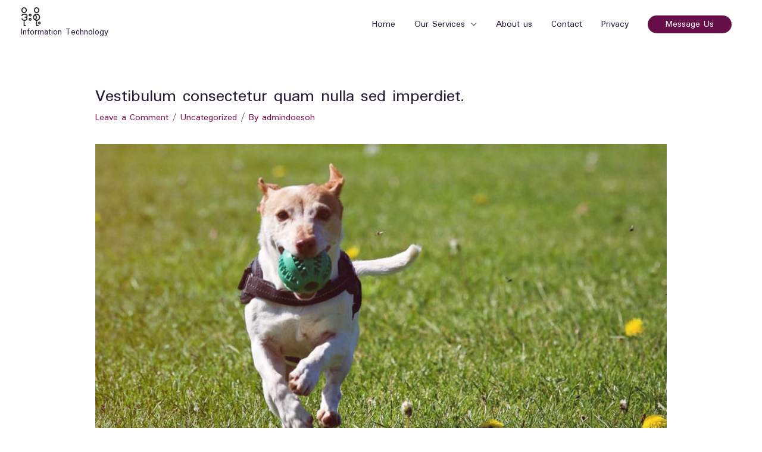

--- FILE ---
content_type: text/html; charset=UTF-8
request_url: https://www.doesoh.com/vestibulum-consectetur-quam-nulla-sed-imperdiet/
body_size: 16111
content:
<!DOCTYPE html>
<html lang="en-US">
<head>
<meta charset="UTF-8">
<meta name="viewport" content="width=device-width, initial-scale=1">
<link rel="profile" href="https://gmpg.org/xfn/11">

<meta name='robots' content='index, follow, max-image-preview:large, max-snippet:-1, max-video-preview:-1' />
	<style>img:is([sizes="auto" i], [sizes^="auto," i]) { contain-intrinsic-size: 3000px 1500px }</style>
	
	<!-- This site is optimized with the Yoast SEO plugin v24.3 - https://yoast.com/wordpress/plugins/seo/ -->
	<title>Vestibulum consectetur quam nulla sed imperdiet. - ဒိုးစို့</title>
	<link rel="canonical" href="https://www.doesoh.com/vestibulum-consectetur-quam-nulla-sed-imperdiet/" />
	<meta property="og:locale" content="en_US" />
	<meta property="og:type" content="article" />
	<meta property="og:title" content="Vestibulum consectetur quam nulla sed imperdiet. - ဒိုးစို့" />
	<meta property="og:description" content="Suspendisse ac mollis sem, eget molestie ligula. Aliquam vehicula lacinia magna eget porttitor. Fusce posuere magna vitae ultricies pharetra. Sed tellus lectus, viverra sed mi ut, iaculis condimentum justo. Fusce facilisis imperdiet elit quis vulputate. Duis in tincidunt libero, in laoreet libero. Nulla et nulla molestie, blandit justo eget, hendrerit eros. Ut quis viverra tortor. Etiam volutpat efficitur leo, id mollis neque." />
	<meta property="og:url" content="https://www.doesoh.com/vestibulum-consectetur-quam-nulla-sed-imperdiet/" />
	<meta property="og:site_name" content="ဒိုးစို့" />
	<meta property="article:published_time" content="2019-07-04T05:38:41+00:00" />
	<meta property="og:image" content="https://www.doesoh.com/wp-content/uploads/2019/07/feature-img5-free-img.jpg" />
	<meta property="og:image:width" content="1200" />
	<meta property="og:image:height" content="650" />
	<meta property="og:image:type" content="image/jpeg" />
	<meta name="author" content="admindoesoh" />
	<meta name="twitter:card" content="summary_large_image" />
	<meta name="twitter:label1" content="Written by" />
	<meta name="twitter:data1" content="admindoesoh" />
	<meta name="twitter:label2" content="Est. reading time" />
	<meta name="twitter:data2" content="1 minute" />
	<script type="application/ld+json" class="yoast-schema-graph">{"@context":"https://schema.org","@graph":[{"@type":"Article","@id":"https://www.doesoh.com/vestibulum-consectetur-quam-nulla-sed-imperdiet/#article","isPartOf":{"@id":"https://www.doesoh.com/vestibulum-consectetur-quam-nulla-sed-imperdiet/"},"author":{"name":"admindoesoh","@id":"https://www.doesoh.com/#/schema/person/1f2c22da88a0d2ceb49a971cd329688c"},"headline":"Vestibulum consectetur quam nulla sed imperdiet.","datePublished":"2019-07-04T05:38:41+00:00","dateModified":"2019-07-04T05:38:41+00:00","mainEntityOfPage":{"@id":"https://www.doesoh.com/vestibulum-consectetur-quam-nulla-sed-imperdiet/"},"wordCount":295,"commentCount":0,"publisher":{"@id":"https://www.doesoh.com/#organization"},"image":{"@id":"https://www.doesoh.com/vestibulum-consectetur-quam-nulla-sed-imperdiet/#primaryimage"},"thumbnailUrl":"https://www.doesoh.com/wp-content/uploads/2019/07/feature-img5-free-img.jpg","inLanguage":"en-US","potentialAction":[{"@type":"CommentAction","name":"Comment","target":["https://www.doesoh.com/vestibulum-consectetur-quam-nulla-sed-imperdiet/#respond"]}]},{"@type":"WebPage","@id":"https://www.doesoh.com/vestibulum-consectetur-quam-nulla-sed-imperdiet/","url":"https://www.doesoh.com/vestibulum-consectetur-quam-nulla-sed-imperdiet/","name":"Vestibulum consectetur quam nulla sed imperdiet. - ဒိုးစို့","isPartOf":{"@id":"https://www.doesoh.com/#website"},"primaryImageOfPage":{"@id":"https://www.doesoh.com/vestibulum-consectetur-quam-nulla-sed-imperdiet/#primaryimage"},"image":{"@id":"https://www.doesoh.com/vestibulum-consectetur-quam-nulla-sed-imperdiet/#primaryimage"},"thumbnailUrl":"https://www.doesoh.com/wp-content/uploads/2019/07/feature-img5-free-img.jpg","datePublished":"2019-07-04T05:38:41+00:00","dateModified":"2019-07-04T05:38:41+00:00","breadcrumb":{"@id":"https://www.doesoh.com/vestibulum-consectetur-quam-nulla-sed-imperdiet/#breadcrumb"},"inLanguage":"en-US","potentialAction":[{"@type":"ReadAction","target":["https://www.doesoh.com/vestibulum-consectetur-quam-nulla-sed-imperdiet/"]}]},{"@type":"ImageObject","inLanguage":"en-US","@id":"https://www.doesoh.com/vestibulum-consectetur-quam-nulla-sed-imperdiet/#primaryimage","url":"https://www.doesoh.com/wp-content/uploads/2019/07/feature-img5-free-img.jpg","contentUrl":"https://www.doesoh.com/wp-content/uploads/2019/07/feature-img5-free-img.jpg","width":1200,"height":650},{"@type":"BreadcrumbList","@id":"https://www.doesoh.com/vestibulum-consectetur-quam-nulla-sed-imperdiet/#breadcrumb","itemListElement":[{"@type":"ListItem","position":1,"name":"Home","item":"https://www.doesoh.com/"},{"@type":"ListItem","position":2,"name":"Vestibulum consectetur quam nulla sed imperdiet."}]},{"@type":"WebSite","@id":"https://www.doesoh.com/#website","url":"https://www.doesoh.com/","name":"ဒိုးစို့","description":"Information Technology","publisher":{"@id":"https://www.doesoh.com/#organization"},"potentialAction":[{"@type":"SearchAction","target":{"@type":"EntryPoint","urlTemplate":"https://www.doesoh.com/?s={search_term_string}"},"query-input":{"@type":"PropertyValueSpecification","valueRequired":true,"valueName":"search_term_string"}}],"inLanguage":"en-US"},{"@type":"Organization","@id":"https://www.doesoh.com/#organization","name":"ဒိုးစို့","url":"https://www.doesoh.com/","logo":{"@type":"ImageObject","inLanguage":"en-US","@id":"https://www.doesoh.com/#/schema/logo/image/","url":"https://www.doesoh.com/wp-content/uploads/2019/09/doesoh-main-logo.png","contentUrl":"https://www.doesoh.com/wp-content/uploads/2019/09/doesoh-main-logo.png","width":1000,"height":1000,"caption":"ဒိုးစို့"},"image":{"@id":"https://www.doesoh.com/#/schema/logo/image/"}},{"@type":"Person","@id":"https://www.doesoh.com/#/schema/person/1f2c22da88a0d2ceb49a971cd329688c","name":"admindoesoh","image":{"@type":"ImageObject","inLanguage":"en-US","@id":"https://www.doesoh.com/#/schema/person/image/","url":"https://secure.gravatar.com/avatar/d74c795c7a28d1a11013814758aca38f?s=96&d=mm&r=g","contentUrl":"https://secure.gravatar.com/avatar/d74c795c7a28d1a11013814758aca38f?s=96&d=mm&r=g","caption":"admindoesoh"},"url":"https://www.doesoh.com/author/admindoesoh/"}]}</script>
	<!-- / Yoast SEO plugin. -->


<link rel='dns-prefetch' href='//fonts.googleapis.com' />
<link rel="alternate" type="application/rss+xml" title="ဒိုးစို့ &raquo; Feed" href="https://www.doesoh.com/feed/" />
<link rel="alternate" type="application/rss+xml" title="ဒိုးစို့ &raquo; Comments Feed" href="https://www.doesoh.com/comments/feed/" />
<link rel="alternate" type="application/rss+xml" title="ဒိုးစို့ &raquo; Vestibulum consectetur quam nulla  sed imperdiet. Comments Feed" href="https://www.doesoh.com/vestibulum-consectetur-quam-nulla-sed-imperdiet/feed/" />
<script>
window._wpemojiSettings = {"baseUrl":"https:\/\/s.w.org\/images\/core\/emoji\/15.0.3\/72x72\/","ext":".png","svgUrl":"https:\/\/s.w.org\/images\/core\/emoji\/15.0.3\/svg\/","svgExt":".svg","source":{"concatemoji":"https:\/\/www.doesoh.com\/wp-includes\/js\/wp-emoji-release.min.js?ver=6.7.1"}};
/*! This file is auto-generated */
!function(i,n){var o,s,e;function c(e){try{var t={supportTests:e,timestamp:(new Date).valueOf()};sessionStorage.setItem(o,JSON.stringify(t))}catch(e){}}function p(e,t,n){e.clearRect(0,0,e.canvas.width,e.canvas.height),e.fillText(t,0,0);var t=new Uint32Array(e.getImageData(0,0,e.canvas.width,e.canvas.height).data),r=(e.clearRect(0,0,e.canvas.width,e.canvas.height),e.fillText(n,0,0),new Uint32Array(e.getImageData(0,0,e.canvas.width,e.canvas.height).data));return t.every(function(e,t){return e===r[t]})}function u(e,t,n){switch(t){case"flag":return n(e,"\ud83c\udff3\ufe0f\u200d\u26a7\ufe0f","\ud83c\udff3\ufe0f\u200b\u26a7\ufe0f")?!1:!n(e,"\ud83c\uddfa\ud83c\uddf3","\ud83c\uddfa\u200b\ud83c\uddf3")&&!n(e,"\ud83c\udff4\udb40\udc67\udb40\udc62\udb40\udc65\udb40\udc6e\udb40\udc67\udb40\udc7f","\ud83c\udff4\u200b\udb40\udc67\u200b\udb40\udc62\u200b\udb40\udc65\u200b\udb40\udc6e\u200b\udb40\udc67\u200b\udb40\udc7f");case"emoji":return!n(e,"\ud83d\udc26\u200d\u2b1b","\ud83d\udc26\u200b\u2b1b")}return!1}function f(e,t,n){var r="undefined"!=typeof WorkerGlobalScope&&self instanceof WorkerGlobalScope?new OffscreenCanvas(300,150):i.createElement("canvas"),a=r.getContext("2d",{willReadFrequently:!0}),o=(a.textBaseline="top",a.font="600 32px Arial",{});return e.forEach(function(e){o[e]=t(a,e,n)}),o}function t(e){var t=i.createElement("script");t.src=e,t.defer=!0,i.head.appendChild(t)}"undefined"!=typeof Promise&&(o="wpEmojiSettingsSupports",s=["flag","emoji"],n.supports={everything:!0,everythingExceptFlag:!0},e=new Promise(function(e){i.addEventListener("DOMContentLoaded",e,{once:!0})}),new Promise(function(t){var n=function(){try{var e=JSON.parse(sessionStorage.getItem(o));if("object"==typeof e&&"number"==typeof e.timestamp&&(new Date).valueOf()<e.timestamp+604800&&"object"==typeof e.supportTests)return e.supportTests}catch(e){}return null}();if(!n){if("undefined"!=typeof Worker&&"undefined"!=typeof OffscreenCanvas&&"undefined"!=typeof URL&&URL.createObjectURL&&"undefined"!=typeof Blob)try{var e="postMessage("+f.toString()+"("+[JSON.stringify(s),u.toString(),p.toString()].join(",")+"));",r=new Blob([e],{type:"text/javascript"}),a=new Worker(URL.createObjectURL(r),{name:"wpTestEmojiSupports"});return void(a.onmessage=function(e){c(n=e.data),a.terminate(),t(n)})}catch(e){}c(n=f(s,u,p))}t(n)}).then(function(e){for(var t in e)n.supports[t]=e[t],n.supports.everything=n.supports.everything&&n.supports[t],"flag"!==t&&(n.supports.everythingExceptFlag=n.supports.everythingExceptFlag&&n.supports[t]);n.supports.everythingExceptFlag=n.supports.everythingExceptFlag&&!n.supports.flag,n.DOMReady=!1,n.readyCallback=function(){n.DOMReady=!0}}).then(function(){return e}).then(function(){var e;n.supports.everything||(n.readyCallback(),(e=n.source||{}).concatemoji?t(e.concatemoji):e.wpemoji&&e.twemoji&&(t(e.twemoji),t(e.wpemoji)))}))}((window,document),window._wpemojiSettings);
</script>
<link rel='stylesheet' id='sgr_main-css' href='https://www.doesoh.com/wp-content/plugins/simple-google-recaptcha/sgr.css?ver=1594013209' media='all' />
<link rel='stylesheet' id='astra-theme-css-css' href='https://www.doesoh.com/wp-content/themes/astra/assets/css/minified/style.min.css?ver=2.5.5' media='all' />
<style id='astra-theme-css-inline-css'>
html{font-size:100%;}a,.page-title{color:#760f48;}a:hover,a:focus{color:#dd3333;}body,button,input,select,textarea,.ast-button,.ast-custom-button{font-family:'Padauk',sans-serif;font-weight:400;font-size:16px;font-size:1rem;}blockquote{color:#000000;}h1,.entry-content h1,h2,.entry-content h2,h3,.entry-content h3,h4,.entry-content h4,h5,.entry-content h5,h6,.entry-content h6,.site-title,.site-title a{font-family:'Padauk',sans-serif;font-weight:400;}.site-title{font-size:23px;font-size:1.4375rem;}header .site-logo-img .custom-logo-link img{max-width:140px;}.astra-logo-svg{width:140px;}.ast-archive-description .ast-archive-title{font-size:40px;font-size:2.5rem;}.site-header .site-description{font-size:15px;font-size:0.9375rem;}.entry-title{font-size:40px;font-size:2.5rem;}.comment-reply-title{font-size:26px;font-size:1.625rem;}.ast-comment-list #cancel-comment-reply-link{font-size:16px;font-size:1rem;}h1,.entry-content h1{font-size:72px;font-size:4.5rem;font-family:'Padauk',sans-serif;}h2,.entry-content h2{font-size:48px;font-size:3rem;font-family:'Padauk',sans-serif;}h3,.entry-content h3{font-size:25px;font-size:1.5625rem;font-family:'Padauk',sans-serif;}h4,.entry-content h4{font-size:20px;font-size:1.25rem;}h5,.entry-content h5{font-size:18px;font-size:1.125rem;}h6,.entry-content h6{font-size:15px;font-size:0.9375rem;}.ast-single-post .entry-title,.page-title{font-size:30px;font-size:1.875rem;}#secondary,#secondary button,#secondary input,#secondary select,#secondary textarea{font-size:16px;font-size:1rem;}::selection{background-color:#670f48;color:#ffffff;}body,h1,.entry-title a,.entry-content h1,h2,.entry-content h2,h3,.entry-content h3,h4,.entry-content h4,h5,.entry-content h5,h6,.entry-content h6,.wc-block-grid__product-title{color:#261a36;}.tagcloud a:hover,.tagcloud a:focus,.tagcloud a.current-item{color:#ffffff;border-color:#760f48;background-color:#760f48;}.main-header-menu .menu-link,.ast-header-custom-item a{color:#261a36;}.main-header-menu .menu-item:hover > .menu-link,.main-header-menu .menu-item:hover > .ast-menu-toggle,.main-header-menu .ast-masthead-custom-menu-items a:hover,.main-header-menu .menu-item.focus > .menu-link,.main-header-menu .menu-item.focus > .ast-menu-toggle,.main-header-menu .current-menu-item > .menu-link,.main-header-menu .current-menu-ancestor > .menu-link,.main-header-menu .current-menu-item > .ast-menu-toggle,.main-header-menu .current-menu-ancestor > .ast-menu-toggle{color:#760f48;}input:focus,input[type="text"]:focus,input[type="email"]:focus,input[type="url"]:focus,input[type="password"]:focus,input[type="reset"]:focus,input[type="search"]:focus,textarea:focus{border-color:#760f48;}input[type="radio"]:checked,input[type=reset],input[type="checkbox"]:checked,input[type="checkbox"]:hover:checked,input[type="checkbox"]:focus:checked,input[type=range]::-webkit-slider-thumb{border-color:#760f48;background-color:#760f48;box-shadow:none;}.site-footer a:hover + .post-count,.site-footer a:focus + .post-count{background:#760f48;border-color:#760f48;}.ast-small-footer{color:#ffffff;}.ast-small-footer > .ast-footer-overlay{background-color:#242424;}.ast-small-footer a{color:rgba(255,255,255,0.8);}.ast-small-footer a:hover{color:#ff9c00;}.footer-adv .footer-adv-overlay{border-top-style:solid;border-top-color:#7a7a7a;}.ast-comment-meta{line-height:1.666666667;font-size:13px;font-size:0.8125rem;}.single .nav-links .nav-previous,.single .nav-links .nav-next,.single .ast-author-details .author-title,.ast-comment-meta{color:#760f48;}.entry-meta,.entry-meta *{line-height:1.45;color:#760f48;}.entry-meta a:hover,.entry-meta a:hover *,.entry-meta a:focus,.entry-meta a:focus *{color:#dd3333;}.ast-404-layout-1 .ast-404-text{font-size:200px;font-size:12.5rem;}.widget-title{font-size:22px;font-size:1.375rem;color:#261a36;}#cat option,.secondary .calendar_wrap thead a,.secondary .calendar_wrap thead a:visited{color:#760f48;}.secondary .calendar_wrap #today,.ast-progress-val span{background:#760f48;}.secondary a:hover + .post-count,.secondary a:focus + .post-count{background:#760f48;border-color:#760f48;}.calendar_wrap #today > a{color:#ffffff;}.ast-pagination a,.page-links .page-link,.single .post-navigation a{color:#760f48;}.ast-pagination a:hover,.ast-pagination a:focus,.ast-pagination > span:hover:not(.dots),.ast-pagination > span.current,.page-links > .page-link,.page-links .page-link:hover,.post-navigation a:hover{color:#dd3333;}.ast-header-break-point .ast-mobile-menu-buttons-minimal.menu-toggle{background:transparent;color:#ffffff;}.ast-header-break-point .ast-mobile-menu-buttons-outline.menu-toggle{background:transparent;border:1px solid #ffffff;color:#ffffff;}.ast-header-break-point .ast-mobile-menu-buttons-fill.menu-toggle{background:#ffffff;color:#000000;}@media (max-width:782px){.entry-content .wp-block-columns .wp-block-column{margin-left:0px;}}@media (max-width:768px){#secondary.secondary{padding-top:0;}.ast-separate-container .ast-article-post,.ast-separate-container .ast-article-single{padding:1.5em 2.14em;}.ast-separate-container #primary,.ast-separate-container #secondary{padding:1.5em 0;}.ast-separate-container.ast-right-sidebar #secondary{padding-left:1em;padding-right:1em;}.ast-separate-container.ast-two-container #secondary{padding-left:0;padding-right:0;}.ast-page-builder-template .entry-header #secondary{margin-top:1.5em;}.ast-page-builder-template #secondary{margin-top:1.5em;}#primary,#secondary{padding:1.5em 0;margin:0;}.ast-left-sidebar #content > .ast-container{display:flex;flex-direction:column-reverse;width:100%;}.ast-author-box img.avatar{margin:20px 0 0 0;}.ast-pagination{padding-top:1.5em;text-align:center;}.ast-pagination .next.page-numbers{display:inherit;float:none;}}@media (max-width:768px){.ast-page-builder-template.ast-left-sidebar #secondary{padding-right:20px;}.ast-page-builder-template.ast-right-sidebar #secondary{padding-left:20px;}.ast-right-sidebar #primary{padding-right:0;}.ast-right-sidebar #secondary{padding-left:0;}.ast-left-sidebar #primary{padding-left:0;}.ast-left-sidebar #secondary{padding-right:0;}.ast-pagination .prev.page-numbers{padding-left:.5em;}.ast-pagination .next.page-numbers{padding-right:.5em;}}@media (min-width:769px){.ast-separate-container.ast-right-sidebar #primary,.ast-separate-container.ast-left-sidebar #primary{border:0;}.ast-separate-container.ast-right-sidebar #secondary,.ast-separate-container.ast-left-sidebar #secondary{border:0;margin-left:auto;margin-right:auto;}.ast-separate-container.ast-two-container #secondary .widget:last-child{margin-bottom:0;}.ast-separate-container .ast-comment-list li .comment-respond{padding-left:2.66666em;padding-right:2.66666em;}.ast-author-box{-js-display:flex;display:flex;}.ast-author-bio{flex:1;}.error404.ast-separate-container #primary,.search-no-results.ast-separate-container #primary{margin-bottom:4em;}}@media (min-width:769px){.ast-right-sidebar #primary{border-right:1px solid #eee;}.ast-right-sidebar #secondary{border-left:1px solid #eee;margin-left:-1px;}.ast-left-sidebar #primary{border-left:1px solid #eee;}.ast-left-sidebar #secondary{border-right:1px solid #eee;margin-right:-1px;}.ast-separate-container.ast-two-container.ast-right-sidebar #secondary{padding-left:30px;padding-right:0;}.ast-separate-container.ast-two-container.ast-left-sidebar #secondary{padding-right:30px;padding-left:0;}}.menu-toggle,button,.ast-button,.ast-custom-button,.button,input#submit,input[type="button"],input[type="submit"],input[type="reset"]{color:#ffffff;border-color:#670f48;background-color:#670f48;border-radius:30px;padding-top:7px;padding-right:30px;padding-bottom:7px;padding-left:30px;font-family:inherit;font-weight:inherit;}button:focus,.menu-toggle:hover,button:hover,.ast-button:hover,.button:hover,input[type=reset]:hover,input[type=reset]:focus,input#submit:hover,input#submit:focus,input[type="button"]:hover,input[type="button"]:focus,input[type="submit"]:hover,input[type="submit"]:focus{color:#ffffff;background-color:#6c00ff;border-color:#6c00ff;}@media (min-width:768px){.ast-container{max-width:100%;}}@media (min-width:544px){.ast-container{max-width:100%;}}@media (max-width:544px){.ast-separate-container .ast-article-post,.ast-separate-container .ast-article-single{padding:1.5em 1em;}.ast-separate-container #content .ast-container{padding-left:0.54em;padding-right:0.54em;}.ast-separate-container #secondary{padding-top:0;}.ast-separate-container.ast-two-container #secondary .widget{margin-bottom:1.5em;padding-left:1em;padding-right:1em;}.ast-separate-container .comments-count-wrapper{padding:1.5em 1em;}.ast-separate-container .ast-comment-list li.depth-1{padding:1.5em 1em;margin-bottom:1.5em;}.ast-separate-container .ast-comment-list .bypostauthor{padding:.5em;}.ast-separate-container .ast-archive-description{padding:1.5em 1em;}.ast-search-menu-icon.ast-dropdown-active .search-field{width:170px;}.ast-separate-container .comment-respond{padding:1.5em 1em;}}@media (max-width:544px){.ast-comment-list .children{margin-left:0.66666em;}.ast-separate-container .ast-comment-list .bypostauthor li{padding:0 0 0 .5em;}}@media (max-width:768px){.ast-mobile-header-stack .main-header-bar .ast-search-menu-icon{display:inline-block;}.ast-header-break-point.ast-header-custom-item-outside .ast-mobile-header-stack .main-header-bar .ast-search-icon{margin:0;}.ast-comment-avatar-wrap img{max-width:2.5em;}.comments-area{margin-top:1.5em;}.ast-separate-container .comments-count-wrapper{padding:2em 2.14em;}.ast-separate-container .ast-comment-list li.depth-1{padding:1.5em 2.14em;}.ast-separate-container .comment-respond{padding:2em 2.14em;}}@media (max-width:768px){.ast-header-break-point .main-header-bar .ast-search-menu-icon.slide-search .search-form{right:0;}.ast-header-break-point .ast-mobile-header-stack .main-header-bar .ast-search-menu-icon.slide-search .search-form{right:-1em;}.ast-comment-avatar-wrap{margin-right:0.5em;}}.main-header-bar .button-custom-menu-item .ast-custom-button-link .ast-custom-button,.ast-theme-transparent-header .main-header-bar .button-custom-menu-item .ast-custom-button-link .ast-custom-button{font-family:inherit;font-weight:inherit;line-height:1;}.main-header-bar .button-custom-menu-item .ast-custom-button-link .ast-custom-button{color:#ffffff;border-style:solid;border-color:#ffffff;border-top-width:0px;border-right-width:0px;border-left-width:0px;border-bottom-width:0px;}.main-header-bar .button-custom-menu-item .ast-custom-button-link .ast-custom-button:hover{color:#ffffff;background-color:#1e73be;}.ast-theme-transparent-header .main-header-bar .button-custom-menu-item .ast-custom-button-link .ast-custom-button{border-style:solid;}@media (min-width:545px){.ast-page-builder-template .comments-area,.single.ast-page-builder-template .entry-header,.single.ast-page-builder-template .post-navigation{max-width:1240px;margin-left:auto;margin-right:auto;}}body,.ast-separate-container{background-color:#ffffff;background-image:none;}@media (max-width:768px){.ast-archive-description .ast-archive-title{font-size:40px;}.entry-title{font-size:30px;}h1,.entry-content h1{font-size:52px;}h2,.entry-content h2{font-size:38px;}h3,.entry-content h3{font-size:20px;}.ast-single-post .entry-title,.page-title{font-size:30px;}#masthead .site-logo-img .custom-logo-link img{max-width:55px;}.astra-logo-svg{width:55px;}.ast-header-break-point .site-logo-img .custom-mobile-logo-link img{max-width:55px;}}@media (max-width:544px){.ast-archive-description .ast-archive-title{font-size:40px;}.entry-title{font-size:30px;}h1,.entry-content h1{font-size:32px;}h2,.entry-content h2{font-size:28px;}h3,.entry-content h3{font-size:20px;}.ast-single-post .entry-title,.page-title{font-size:30px;}.ast-header-break-point .site-branding img,.ast-header-break-point #masthead .site-logo-img .custom-logo-link img{max-width:55px;}.astra-logo-svg{width:55px;}.ast-header-break-point .site-logo-img .custom-mobile-logo-link img{max-width:55px;}}@media (max-width:768px){html{font-size:91.2%;}}@media (max-width:544px){html{font-size:91.2%;}}@media (min-width:769px){.ast-container{max-width:1240px;}}@font-face {font-family: "Astra";src: url(https://www.doesoh.com/wp-content/themes/astra/assets/fonts/astra.woff) format("woff"),url(https://www.doesoh.com/wp-content/themes/astra/assets/fonts/astra.ttf) format("truetype"),url(https://www.doesoh.com/wp-content/themes/astra/assets/fonts/astra.svg#astra) format("svg");font-weight: normal;font-style: normal;font-display: fallback;}@media (max-width:921px) {.main-header-bar .main-header-bar-navigation{display:none;}}@media (min-width:769px){.single-post .site-content > .ast-container{max-width:1000px;}}.ast-desktop .main-header-menu.submenu-with-border .sub-menu,.ast-desktop .main-header-menu.submenu-with-border .astra-full-megamenu-wrapper{border-color:#ffffff;}.ast-desktop .main-header-menu.submenu-with-border .sub-menu{border-top-width:2px;border-right-width:0px;border-left-width:0px;border-bottom-width:0px;border-style:solid;}.ast-desktop .main-header-menu.submenu-with-border .sub-menu .sub-menu{top:-2px;}.ast-desktop .main-header-menu.submenu-with-border .sub-menu .menu-link,.ast-desktop .main-header-menu.submenu-with-border .children .menu-link{border-bottom-width:1px;border-style:solid;border-color:#eaeaea;}@media (min-width:769px){.main-header-menu .sub-menu .menu-item.ast-left-align-sub-menu:hover > .sub-menu,.main-header-menu .sub-menu .menu-item.ast-left-align-sub-menu.focus > .sub-menu{margin-left:-0px;}}.ast-small-footer{border-top-style:solid;border-top-width:1px;border-top-color:#e5e5e5;}.ast-small-footer-wrap{text-align:center;}@media (max-width:920px){.ast-404-layout-1 .ast-404-text{font-size:100px;font-size:6.25rem;}}#masthead .ast-container,.ast-header-breadcrumb .ast-container{max-width:100%;padding-left:35px;padding-right:35px;}@media (max-width:921px){#masthead .ast-container,.ast-header-breadcrumb .ast-container{padding-left:20px;padding-right:20px;}}#masthead .ast-container,.ast-header-breadcrumb .ast-container{max-width:100%;padding-left:35px;padding-right:35px;}@media (max-width:921px){#masthead .ast-container,.ast-header-breadcrumb .ast-container{padding-left:20px;padding-right:20px;}}.ast-breadcrumbs .trail-browse,.ast-breadcrumbs .trail-items,.ast-breadcrumbs .trail-items li{display:inline-block;margin:0;padding:0;border:none;background:inherit;text-indent:0;}.ast-breadcrumbs .trail-browse{font-size:inherit;font-style:inherit;font-weight:inherit;color:inherit;}.ast-breadcrumbs .trail-items{list-style:none;}.trail-items li::after{padding:0 0.3em;content:"\00bb";}.trail-items li:last-of-type::after{display:none;}.ast-header-break-point .main-header-bar{border-bottom-width:0;}@media (min-width:769px){.main-header-bar{border-bottom-width:0;}}.ast-safari-browser-less-than-11 .main-header-menu .menu-item, .ast-safari-browser-less-than-11 .main-header-bar .ast-masthead-custom-menu-items{display:block;}.main-header-menu .menu-item, .main-header-bar .ast-masthead-custom-menu-items{-js-display:flex;display:flex;-webkit-box-pack:center;-webkit-justify-content:center;-moz-box-pack:center;-ms-flex-pack:center;justify-content:center;-webkit-box-orient:vertical;-webkit-box-direction:normal;-webkit-flex-direction:column;-moz-box-orient:vertical;-moz-box-direction:normal;-ms-flex-direction:column;flex-direction:column;}.main-header-menu > .menu-item > .menu-link{height:100%;-webkit-box-align:center;-webkit-align-items:center;-moz-box-align:center;-ms-flex-align:center;align-items:center;-js-display:flex;display:flex;}.ast-primary-menu-disabled .main-header-bar .ast-masthead-custom-menu-items{flex:unset;}.header-main-layout-1 .ast-flex.main-header-container, .header-main-layout-3 .ast-flex.main-header-container{-webkit-align-content:center;-ms-flex-line-pack:center;align-content:center;-webkit-box-align:center;-webkit-align-items:center;-moz-box-align:center;-ms-flex-align:center;align-items:center;}
</style>
<link rel='stylesheet' id='astra-google-fonts-css' href='//fonts.googleapis.com/css?family=Padauk%3A400%2C&#038;display=fallback&#038;ver=2.5.5' media='all' />
<link rel='stylesheet' id='astra-menu-animation-css' href='https://www.doesoh.com/wp-content/themes/astra/assets/css/minified/menu-animation.min.css?ver=2.5.5' media='all' />
<style id='wp-emoji-styles-inline-css'>

	img.wp-smiley, img.emoji {
		display: inline !important;
		border: none !important;
		box-shadow: none !important;
		height: 1em !important;
		width: 1em !important;
		margin: 0 0.07em !important;
		vertical-align: -0.1em !important;
		background: none !important;
		padding: 0 !important;
	}
</style>
<link rel='stylesheet' id='wp-block-library-css' href='https://www.doesoh.com/wp-includes/css/dist/block-library/style.min.css?ver=6.7.1' media='all' />
<style id='classic-theme-styles-inline-css'>
/*! This file is auto-generated */
.wp-block-button__link{color:#fff;background-color:#32373c;border-radius:9999px;box-shadow:none;text-decoration:none;padding:calc(.667em + 2px) calc(1.333em + 2px);font-size:1.125em}.wp-block-file__button{background:#32373c;color:#fff;text-decoration:none}
</style>
<style id='global-styles-inline-css'>
:root{--wp--preset--aspect-ratio--square: 1;--wp--preset--aspect-ratio--4-3: 4/3;--wp--preset--aspect-ratio--3-4: 3/4;--wp--preset--aspect-ratio--3-2: 3/2;--wp--preset--aspect-ratio--2-3: 2/3;--wp--preset--aspect-ratio--16-9: 16/9;--wp--preset--aspect-ratio--9-16: 9/16;--wp--preset--color--black: #000000;--wp--preset--color--cyan-bluish-gray: #abb8c3;--wp--preset--color--white: #ffffff;--wp--preset--color--pale-pink: #f78da7;--wp--preset--color--vivid-red: #cf2e2e;--wp--preset--color--luminous-vivid-orange: #ff6900;--wp--preset--color--luminous-vivid-amber: #fcb900;--wp--preset--color--light-green-cyan: #7bdcb5;--wp--preset--color--vivid-green-cyan: #00d084;--wp--preset--color--pale-cyan-blue: #8ed1fc;--wp--preset--color--vivid-cyan-blue: #0693e3;--wp--preset--color--vivid-purple: #9b51e0;--wp--preset--gradient--vivid-cyan-blue-to-vivid-purple: linear-gradient(135deg,rgba(6,147,227,1) 0%,rgb(155,81,224) 100%);--wp--preset--gradient--light-green-cyan-to-vivid-green-cyan: linear-gradient(135deg,rgb(122,220,180) 0%,rgb(0,208,130) 100%);--wp--preset--gradient--luminous-vivid-amber-to-luminous-vivid-orange: linear-gradient(135deg,rgba(252,185,0,1) 0%,rgba(255,105,0,1) 100%);--wp--preset--gradient--luminous-vivid-orange-to-vivid-red: linear-gradient(135deg,rgba(255,105,0,1) 0%,rgb(207,46,46) 100%);--wp--preset--gradient--very-light-gray-to-cyan-bluish-gray: linear-gradient(135deg,rgb(238,238,238) 0%,rgb(169,184,195) 100%);--wp--preset--gradient--cool-to-warm-spectrum: linear-gradient(135deg,rgb(74,234,220) 0%,rgb(151,120,209) 20%,rgb(207,42,186) 40%,rgb(238,44,130) 60%,rgb(251,105,98) 80%,rgb(254,248,76) 100%);--wp--preset--gradient--blush-light-purple: linear-gradient(135deg,rgb(255,206,236) 0%,rgb(152,150,240) 100%);--wp--preset--gradient--blush-bordeaux: linear-gradient(135deg,rgb(254,205,165) 0%,rgb(254,45,45) 50%,rgb(107,0,62) 100%);--wp--preset--gradient--luminous-dusk: linear-gradient(135deg,rgb(255,203,112) 0%,rgb(199,81,192) 50%,rgb(65,88,208) 100%);--wp--preset--gradient--pale-ocean: linear-gradient(135deg,rgb(255,245,203) 0%,rgb(182,227,212) 50%,rgb(51,167,181) 100%);--wp--preset--gradient--electric-grass: linear-gradient(135deg,rgb(202,248,128) 0%,rgb(113,206,126) 100%);--wp--preset--gradient--midnight: linear-gradient(135deg,rgb(2,3,129) 0%,rgb(40,116,252) 100%);--wp--preset--font-size--small: 13px;--wp--preset--font-size--medium: 20px;--wp--preset--font-size--large: 36px;--wp--preset--font-size--x-large: 42px;--wp--preset--spacing--20: 0.44rem;--wp--preset--spacing--30: 0.67rem;--wp--preset--spacing--40: 1rem;--wp--preset--spacing--50: 1.5rem;--wp--preset--spacing--60: 2.25rem;--wp--preset--spacing--70: 3.38rem;--wp--preset--spacing--80: 5.06rem;--wp--preset--shadow--natural: 6px 6px 9px rgba(0, 0, 0, 0.2);--wp--preset--shadow--deep: 12px 12px 50px rgba(0, 0, 0, 0.4);--wp--preset--shadow--sharp: 6px 6px 0px rgba(0, 0, 0, 0.2);--wp--preset--shadow--outlined: 6px 6px 0px -3px rgba(255, 255, 255, 1), 6px 6px rgba(0, 0, 0, 1);--wp--preset--shadow--crisp: 6px 6px 0px rgba(0, 0, 0, 1);}:where(.is-layout-flex){gap: 0.5em;}:where(.is-layout-grid){gap: 0.5em;}body .is-layout-flex{display: flex;}.is-layout-flex{flex-wrap: wrap;align-items: center;}.is-layout-flex > :is(*, div){margin: 0;}body .is-layout-grid{display: grid;}.is-layout-grid > :is(*, div){margin: 0;}:where(.wp-block-columns.is-layout-flex){gap: 2em;}:where(.wp-block-columns.is-layout-grid){gap: 2em;}:where(.wp-block-post-template.is-layout-flex){gap: 1.25em;}:where(.wp-block-post-template.is-layout-grid){gap: 1.25em;}.has-black-color{color: var(--wp--preset--color--black) !important;}.has-cyan-bluish-gray-color{color: var(--wp--preset--color--cyan-bluish-gray) !important;}.has-white-color{color: var(--wp--preset--color--white) !important;}.has-pale-pink-color{color: var(--wp--preset--color--pale-pink) !important;}.has-vivid-red-color{color: var(--wp--preset--color--vivid-red) !important;}.has-luminous-vivid-orange-color{color: var(--wp--preset--color--luminous-vivid-orange) !important;}.has-luminous-vivid-amber-color{color: var(--wp--preset--color--luminous-vivid-amber) !important;}.has-light-green-cyan-color{color: var(--wp--preset--color--light-green-cyan) !important;}.has-vivid-green-cyan-color{color: var(--wp--preset--color--vivid-green-cyan) !important;}.has-pale-cyan-blue-color{color: var(--wp--preset--color--pale-cyan-blue) !important;}.has-vivid-cyan-blue-color{color: var(--wp--preset--color--vivid-cyan-blue) !important;}.has-vivid-purple-color{color: var(--wp--preset--color--vivid-purple) !important;}.has-black-background-color{background-color: var(--wp--preset--color--black) !important;}.has-cyan-bluish-gray-background-color{background-color: var(--wp--preset--color--cyan-bluish-gray) !important;}.has-white-background-color{background-color: var(--wp--preset--color--white) !important;}.has-pale-pink-background-color{background-color: var(--wp--preset--color--pale-pink) !important;}.has-vivid-red-background-color{background-color: var(--wp--preset--color--vivid-red) !important;}.has-luminous-vivid-orange-background-color{background-color: var(--wp--preset--color--luminous-vivid-orange) !important;}.has-luminous-vivid-amber-background-color{background-color: var(--wp--preset--color--luminous-vivid-amber) !important;}.has-light-green-cyan-background-color{background-color: var(--wp--preset--color--light-green-cyan) !important;}.has-vivid-green-cyan-background-color{background-color: var(--wp--preset--color--vivid-green-cyan) !important;}.has-pale-cyan-blue-background-color{background-color: var(--wp--preset--color--pale-cyan-blue) !important;}.has-vivid-cyan-blue-background-color{background-color: var(--wp--preset--color--vivid-cyan-blue) !important;}.has-vivid-purple-background-color{background-color: var(--wp--preset--color--vivid-purple) !important;}.has-black-border-color{border-color: var(--wp--preset--color--black) !important;}.has-cyan-bluish-gray-border-color{border-color: var(--wp--preset--color--cyan-bluish-gray) !important;}.has-white-border-color{border-color: var(--wp--preset--color--white) !important;}.has-pale-pink-border-color{border-color: var(--wp--preset--color--pale-pink) !important;}.has-vivid-red-border-color{border-color: var(--wp--preset--color--vivid-red) !important;}.has-luminous-vivid-orange-border-color{border-color: var(--wp--preset--color--luminous-vivid-orange) !important;}.has-luminous-vivid-amber-border-color{border-color: var(--wp--preset--color--luminous-vivid-amber) !important;}.has-light-green-cyan-border-color{border-color: var(--wp--preset--color--light-green-cyan) !important;}.has-vivid-green-cyan-border-color{border-color: var(--wp--preset--color--vivid-green-cyan) !important;}.has-pale-cyan-blue-border-color{border-color: var(--wp--preset--color--pale-cyan-blue) !important;}.has-vivid-cyan-blue-border-color{border-color: var(--wp--preset--color--vivid-cyan-blue) !important;}.has-vivid-purple-border-color{border-color: var(--wp--preset--color--vivid-purple) !important;}.has-vivid-cyan-blue-to-vivid-purple-gradient-background{background: var(--wp--preset--gradient--vivid-cyan-blue-to-vivid-purple) !important;}.has-light-green-cyan-to-vivid-green-cyan-gradient-background{background: var(--wp--preset--gradient--light-green-cyan-to-vivid-green-cyan) !important;}.has-luminous-vivid-amber-to-luminous-vivid-orange-gradient-background{background: var(--wp--preset--gradient--luminous-vivid-amber-to-luminous-vivid-orange) !important;}.has-luminous-vivid-orange-to-vivid-red-gradient-background{background: var(--wp--preset--gradient--luminous-vivid-orange-to-vivid-red) !important;}.has-very-light-gray-to-cyan-bluish-gray-gradient-background{background: var(--wp--preset--gradient--very-light-gray-to-cyan-bluish-gray) !important;}.has-cool-to-warm-spectrum-gradient-background{background: var(--wp--preset--gradient--cool-to-warm-spectrum) !important;}.has-blush-light-purple-gradient-background{background: var(--wp--preset--gradient--blush-light-purple) !important;}.has-blush-bordeaux-gradient-background{background: var(--wp--preset--gradient--blush-bordeaux) !important;}.has-luminous-dusk-gradient-background{background: var(--wp--preset--gradient--luminous-dusk) !important;}.has-pale-ocean-gradient-background{background: var(--wp--preset--gradient--pale-ocean) !important;}.has-electric-grass-gradient-background{background: var(--wp--preset--gradient--electric-grass) !important;}.has-midnight-gradient-background{background: var(--wp--preset--gradient--midnight) !important;}.has-small-font-size{font-size: var(--wp--preset--font-size--small) !important;}.has-medium-font-size{font-size: var(--wp--preset--font-size--medium) !important;}.has-large-font-size{font-size: var(--wp--preset--font-size--large) !important;}.has-x-large-font-size{font-size: var(--wp--preset--font-size--x-large) !important;}
:where(.wp-block-post-template.is-layout-flex){gap: 1.25em;}:where(.wp-block-post-template.is-layout-grid){gap: 1.25em;}
:where(.wp-block-columns.is-layout-flex){gap: 2em;}:where(.wp-block-columns.is-layout-grid){gap: 2em;}
:root :where(.wp-block-pullquote){font-size: 1.5em;line-height: 1.6;}
</style>
<link rel='stylesheet' id='embedded_css-css' href='https://www.doesoh.com/wp-content/plugins/myanmar-unipress/_inc/fonts/?font=pyidaungsu&#038;ver=1.3.5' media='all' />
<link rel='stylesheet' id='bunny_css-css' href='https://www.doesoh.com/wp-content/plugins/myanmar-unipress/_inc/css/bunny.css?ver=1.3.5' media='all' />
<link rel='stylesheet' id='hfe-style-css' href='https://www.doesoh.com/wp-content/plugins/header-footer-elementor/assets/css/header-footer-elementor.css?ver=1.5.6' media='all' />
<link rel='stylesheet' id='elementor-icons-css' href='https://www.doesoh.com/wp-content/plugins/elementor/assets/lib/eicons/css/elementor-icons.min.css?ver=5.9.1' media='all' />
<link rel='stylesheet' id='elementor-animations-css' href='https://www.doesoh.com/wp-content/plugins/elementor/assets/lib/animations/animations.min.css?ver=3.0.16' media='all' />
<link rel='stylesheet' id='elementor-frontend-legacy-css' href='https://www.doesoh.com/wp-content/plugins/elementor/assets/css/frontend-legacy.min.css?ver=3.0.16' media='all' />
<link rel='stylesheet' id='elementor-frontend-css' href='https://www.doesoh.com/wp-content/plugins/elementor/assets/css/frontend.min.css?ver=3.0.16' media='all' />
<link rel='stylesheet' id='elementor-post-1488-css' href='https://www.doesoh.com/wp-content/uploads/elementor/css/post-1488.css?ver=1755903136' media='all' />
<link rel='stylesheet' id='elementor-global-css' href='https://www.doesoh.com/wp-content/uploads/elementor/css/global.css?ver=1611548682' media='all' />
<link rel='stylesheet' id='elementor-post-91-css' href='https://www.doesoh.com/wp-content/uploads/elementor/css/post-91.css?ver=1611548682' media='all' />
<link rel='stylesheet' id='hfe-widgets-style-css' href='https://www.doesoh.com/wp-content/plugins/header-footer-elementor/inc/widgets-css/frontend.css?ver=1.5.6' media='all' />
<link rel='stylesheet' id='google-fonts-1-css' href='https://fonts.googleapis.com/css?family=Roboto%3A100%2C100italic%2C200%2C200italic%2C300%2C300italic%2C400%2C400italic%2C500%2C500italic%2C600%2C600italic%2C700%2C700italic%2C800%2C800italic%2C900%2C900italic%7CRoboto+Slab%3A100%2C100italic%2C200%2C200italic%2C300%2C300italic%2C400%2C400italic%2C500%2C500italic%2C600%2C600italic%2C700%2C700italic%2C800%2C800italic%2C900%2C900italic&#038;ver=6.7.1' media='all' />
<link rel='stylesheet' id='elementor-icons-shared-0-css' href='https://www.doesoh.com/wp-content/plugins/elementor/assets/lib/font-awesome/css/fontawesome.min.css?ver=5.12.0' media='all' />
<link rel='stylesheet' id='elementor-icons-fa-brands-css' href='https://www.doesoh.com/wp-content/plugins/elementor/assets/lib/font-awesome/css/brands.min.css?ver=5.12.0' media='all' />
<link rel='stylesheet' id='elementor-icons-fa-solid-css' href='https://www.doesoh.com/wp-content/plugins/elementor/assets/lib/font-awesome/css/solid.min.css?ver=5.12.0' media='all' />
<script id="sgr_main-js-extra">
var sgr_main = {"sgr_site_key":"6LehOMQUAAAAAC-uKPhoocng0HXAdc2J6_KzZsm5"};
</script>
<script src="https://www.doesoh.com/wp-content/plugins/simple-google-recaptcha/sgr.js?ver=1594013209" id="sgr_main-js"></script>
<!--[if IE]>
<script src="https://www.doesoh.com/wp-content/themes/astra/assets/js/minified/flexibility.min.js?ver=2.5.5" id="astra-flexibility-js"></script>
<script id="astra-flexibility-js-after">
flexibility(document.documentElement);
</script>
<![endif]-->
<script src="https://www.doesoh.com/wp-content/plugins/myanmar-unipress/_inc/js/rabbit.js?ver=1.3.5" id="rabbit-js"></script>
<link rel="https://api.w.org/" href="https://www.doesoh.com/wp-json/" /><link rel="alternate" title="JSON" type="application/json" href="https://www.doesoh.com/wp-json/wp/v2/posts/219" /><link rel="EditURI" type="application/rsd+xml" title="RSD" href="https://www.doesoh.com/xmlrpc.php?rsd" />
<meta name="generator" content="WordPress 6.7.1" />
<link rel='shortlink' href='https://www.doesoh.com/?p=219' />
<link rel="alternate" title="oEmbed (JSON)" type="application/json+oembed" href="https://www.doesoh.com/wp-json/oembed/1.0/embed?url=https%3A%2F%2Fwww.doesoh.com%2Fvestibulum-consectetur-quam-nulla-sed-imperdiet%2F" />
<link rel="alternate" title="oEmbed (XML)" type="text/xml+oembed" href="https://www.doesoh.com/wp-json/oembed/1.0/embed?url=https%3A%2F%2Fwww.doesoh.com%2Fvestibulum-consectetur-quam-nulla-sed-imperdiet%2F&#038;format=xml" />
<link rel="pingback" href="https://www.doesoh.com/xmlrpc.php">

<!-- Facebook Pixel Code -->
<script type='text/javascript'>
!function(f,b,e,v,n,t,s){if(f.fbq)return;n=f.fbq=function(){n.callMethod?
n.callMethod.apply(n,arguments):n.queue.push(arguments)};if(!f._fbq)f._fbq=n;
n.push=n;n.loaded=!0;n.version='2.0';n.queue=[];t=b.createElement(e);t.async=!0;
t.src=v;s=b.getElementsByTagName(e)[0];s.parentNode.insertBefore(t,s)}(window,
document,'script','https://connect.facebook.net/en_US/fbevents.js');
</script>
<!-- End Facebook Pixel Code -->
<script type='text/javascript'>
  fbq('init', '1462522187257253', {}, {
    "agent": "wordpress-6.7.1-3.0.0"
});
</script><script type='text/javascript'>
  fbq('track', 'PageView', []);
</script>
<!-- Facebook Pixel Code -->
<noscript>
<img height="1" width="1" style="display:none" alt="fbpx"
src="https://www.facebook.com/tr?id=1462522187257253&ev=PageView&noscript=1" />
</noscript>
<!-- End Facebook Pixel Code -->
<style>.recentcomments a{display:inline !important;padding:0 !important;margin:0 !important;}</style><link rel="icon" href="https://www.doesoh.com/wp-content/uploads/2019/09/cropped-doesoh-main-logo-32x32.png" sizes="32x32" />
<link rel="icon" href="https://www.doesoh.com/wp-content/uploads/2019/09/cropped-doesoh-main-logo-192x192.png" sizes="192x192" />
<link rel="apple-touch-icon" href="https://www.doesoh.com/wp-content/uploads/2019/09/cropped-doesoh-main-logo-180x180.png" />
<meta name="msapplication-TileImage" content="https://www.doesoh.com/wp-content/uploads/2019/09/cropped-doesoh-main-logo-270x270.png" />
</head>

<body itemtype='https://schema.org/Blog' itemscope='itemscope' class="post-template-default single single-post postid-219 single-format-standard ehf-template-astra ehf-stylesheet-astra ast-desktop ast-plain-container ast-no-sidebar astra-2.5.5 ast-header-custom-item-inside ast-full-width-primary-header ast-blog-single-style-1 ast-single-post ast-mobile-inherit-site-logo ast-replace-site-logo-transparent ast-inherit-site-logo-transparent ast-normal-title-enabled elementor-default elementor-kit-1488">

<div 
	class="hfeed site" id="page">
	<a class="skip-link screen-reader-text" href="#content">Skip to content</a>

	
	
		<header
			class="site-header ast-primary-submenu-animation-fade header-main-layout-1 ast-primary-menu-enabled ast-menu-toggle-icon ast-mobile-header-inline" id="masthead" itemtype="https://schema.org/WPHeader" itemscope="itemscope" itemid="#masthead"		>

			
			
<div class="main-header-bar-wrap">
	<div class="main-header-bar">
				<div class="ast-container">

			<div class="ast-flex main-header-container">
				
		<div class="site-branding">
			<div
			class="ast-site-identity" itemtype="https://schema.org/Organization" itemscope="itemscope"			>
				<div class="ast-site-title-wrap">
						<span class="site-title" itemprop="name">
				<a href="https://www.doesoh.com/" rel="home" itemprop="url" >
					ဒိုးစို့
				</a>
			</span>
						<p class="site-description" itemprop="description">
				Information Technology
			</p>
					</div>			</div>
		</div>

		<!-- .site-branding -->
				<div class="ast-mobile-menu-buttons">

			
					<div class="ast-button-wrap">
			<button type="button" class="menu-toggle main-header-menu-toggle  ast-mobile-menu-buttons-outline "  aria-controls='primary-menu' aria-expanded='false'>
				<span class="screen-reader-text">Main Menu</span>
				<span class="menu-toggle-icon"></span>
							</button>
		</div>
			
			
		</div>
			<div class="ast-main-header-bar-alignment"><div class="main-header-bar-navigation"><nav class="ast-flex-grow-1 navigation-accessibility" id="site-navigation" aria-label="Site Navigation" itemtype="https://schema.org/SiteNavigationElement" itemscope="itemscope"><div class="main-navigation"><ul id="primary-menu" class="main-header-menu ast-nav-menu ast-flex ast-justify-content-flex-end  submenu-with-border astra-menu-animation-fade "><li id="menu-item-26" class="menu-item menu-item-type-post_type menu-item-object-page menu-item-home menu-item-26"><a href="https://www.doesoh.com/" class="menu-link">Home</a></li>
<li id="menu-item-638" class="menu-item menu-item-type-custom menu-item-object-custom menu-item-home menu-item-has-children menu-item-638"><a href="https://www.doesoh.com" class="menu-link">Our Services</a><button class="ast-menu-toggle" aria-expanded="false"><span class="screen-reader-text">Menu Toggle</span></button>
<ul class="sub-menu">
	<li id="menu-item-572" class="menu-item menu-item-type-custom menu-item-object-custom menu-item-572"><a href="https://www.messenger.com/t/doesoh.busguide" class="menu-link">Doesoh Bus Guide(AI Chatbot)</a></li>
	<li id="menu-item-573" class="menu-item menu-item-type-custom menu-item-object-custom menu-item-573"><a href="https://www.doesoh.com/doesohgps/" class="menu-link">Doesoh GPS Tracker</a></li>
	<li id="menu-item-699" class="menu-item menu-item-type-custom menu-item-object-custom menu-item-699"><a href="https://www.doesoh.com/doesohtaxi/" class="menu-link">Doesoh Taxi</a></li>
	<li id="menu-item-700" class="menu-item menu-item-type-custom menu-item-object-custom menu-item-700"><a href="https://www.doesoh.com/doesohdriver/" class="menu-link">Doesoh Driver</a></li>
	<li id="menu-item-701" class="menu-item menu-item-type-custom menu-item-object-custom menu-item-701"><a href="https://www.doesoh.com/doesohguide/" class="menu-link">User Guide</a></li>
</ul>
</li>
<li id="menu-item-27" class="menu-item menu-item-type-post_type menu-item-object-page menu-item-27"><a href="https://www.doesoh.com/about-us/" class="menu-link">About us</a></li>
<li id="menu-item-30" class="menu-item menu-item-type-post_type menu-item-object-page menu-item-30"><a href="https://www.doesoh.com/contact-us/" class="menu-link">Contact</a></li>
<li id="menu-item-1321" class="menu-item menu-item-type-post_type menu-item-object-page menu-item-privacy-policy menu-item-1321"><a rel="privacy-policy" href="https://www.doesoh.com/privacy/" class="menu-link">Privacy</a></li>
			<li class="ast-masthead-custom-menu-items button-custom-menu-item">
				<a class="ast-custom-button-link" href="http://m.me/Doesohgpstracker" target="_self" ><div class=ast-custom-button>Message Us</div></a><a class="menu-link" href="http://m.me/Doesohgpstracker" target="_self" >Message Us</a>			</li>
			</ul></div></nav></div></div>			</div><!-- Main Header Container -->
		</div><!-- ast-row -->
			</div> <!-- Main Header Bar -->
</div> <!-- Main Header Bar Wrap -->

			
		</header><!-- #masthead -->

		
	
	
	<div id="content" class="site-content">

		<div class="ast-container">

		

	<div id="primary" class="content-area primary">

		
					<main id="main" class="site-main">

				
					
					

<article 
	class="post-219 post type-post status-publish format-standard has-post-thumbnail hentry category-uncategorized ast-article-single" id="post-219" itemtype="https://schema.org/CreativeWork" itemscope="itemscope">

	
	
<div class="ast-post-format- single-layout-1">

	
	<header class="entry-header ">

		
				<div class="ast-single-post-order">
			<h1 class="entry-title" itemprop="headline">Vestibulum consectetur quam nulla  sed imperdiet.</h1><div class="entry-meta">			<span class="comments-link">
				<a href="https://www.doesoh.com/vestibulum-consectetur-quam-nulla-sed-imperdiet/#respond">Leave a Comment</a>			</span>

			 / <span class="cat-links"><a href="https://www.doesoh.com/category/uncategorized/" rel="category tag">Uncategorized</a></span> / By <span class="posted-by vcard author" itemtype="https://schema.org/Person" itemscope="itemscope" itemprop="author">			<a title="View all posts by admindoesoh" 
				href="https://www.doesoh.com/author/admindoesoh/" rel="author"
				class="url fn n" itemprop="url"				>
				<span
				class="author-name" itemprop="name"				>admindoesoh</span>
			</a>
		</span>

		</div>		</div>
		<div class="post-thumb-img-content post-thumb"><img width="1024" height="555" src="https://www.doesoh.com/wp-content/uploads/2019/07/feature-img5-free-img-1024x555.jpg" class="attachment-large size-large wp-post-image" alt="" itemprop="image" decoding="async" srcset="https://www.doesoh.com/wp-content/uploads/2019/07/feature-img5-free-img-1024x555.jpg 1024w, https://www.doesoh.com/wp-content/uploads/2019/07/feature-img5-free-img-300x163.jpg 300w, https://www.doesoh.com/wp-content/uploads/2019/07/feature-img5-free-img-768x416.jpg 768w, https://www.doesoh.com/wp-content/uploads/2019/07/feature-img5-free-img.jpg 1200w" sizes="(max-width: 1024px) 100vw, 1024px" /></div>
		
	</header><!-- .entry-header -->

	
	<div class="entry-content clear" 
	itemprop="text"	>

		
		
<section class="wp-block-uagb-section uagb-section__wrap uagb-section__background-undefined" id="uagb-section-ad82d649-9647-4090-bd0e-4669a2d5ec08"><div class="uagb-section__overlay"></div><div class="uagb-section__inner-wrap">
<p class="has-drop-cap">Suspendisse ac mollis sem, eget molestie ligula. Aliquam vehicula lacinia magna eget porttitor. Fusce posuere magna vitae ultricies pharetra. Sed tellus lectus, viverra sed mi ut, iaculis condimentum justo. Fusce facilisis imperdiet elit quis vulputate. Duis in tincidunt libero, in laoreet libero. Nulla et nulla molestie, blandit justo eget, hendrerit eros. Ut quis viverra tortor. Etiam volutpat efficitur leo, id mollis neque. Phasellus pulvinar efficitur nibh nec laoreet. Quisque fermentum mauris nisi, ac hendrerit lectus molestie at. Quisque laoreet leo eget felis bibendum vehicula. Nulla pharetra vulputate lacinia. Vestibulum consectetur quam nulla, sed imperdiet metus suscipit vel. Quisque ut erat nisi.&nbsp;<br></p>



<p>Suspendisse ac mollis sem, eget molestie ligula. Aliquam vehicula lacinia magna eget porttitor. Fusce posuere magna vitae ultricies pharetra. Sed tellus lectus, viverra sed mi ut, iaculis condimentum justo. Fusce facilisis imperdiet elit quis vulputate. Duis in tincidunt libero, in laoreet libero. Nulla et nulla molestie, blandit justo eget, hendrerit eros.</p>
</div></section>



<section class="wp-block-uagb-section uagb-section__wrap uagb-section__background-undefined" id="uagb-section-f387eefe-62df-4e76-b0f5-840dc0919ba5"><div class="uagb-section__overlay"></div><div class="uagb-section__inner-wrap">
<blockquote class="wp-block-quote is-style-default is-layout-flow wp-block-quote-is-layout-flow"><p> <em>Sed tellus lectus, viverra sed mi ut, iaculis condimentum justo. Fusce facilisis imperdiet elit quis vulputate. </em></p><cite> <strong>– Jimmy Praiser</strong></cite></blockquote>
</div></section>



<section class="wp-block-uagb-section uagb-section__wrap uagb-section__background-undefined" id="uagb-section-f3f7162b-f154-4301-8db1-6c9aaff0b0cb"><div class="uagb-section__overlay"></div><div class="uagb-section__inner-wrap">
<h3 class="wp-block-heading">Vulputate auctor dui viverra</h3>
</div></section>



<section class="wp-block-uagb-columns uagb-columns__wrap uagb-columns__background-undefined uagb-columns__stack-tablet uagb-columns__valign-undefined uagb-columns__gap-10 alignundefined" id="uagb-columns-64a2ff63-8c26-45a2-8a1d-cf0a863aaae4"><div class="uagb-columns__overlay"></div><div class="uagb-columns__inner-wrap uagb-columns__columns-2">
<div class="wp-block-uagb-column uagb-column__wrap uagb-column__background-undefined" id="uagb-column-1ddfa51b-a66d-412e-a185-b3f643c15575"><div class="uagb-column__overlay"></div><div class="uagb-column__inner-wrap">
<h4 class="wp-block-heading">Eleifend pretium porta </h4>



<p>Nulla rutrum placerat arcu. Nulla sed accumsan lacus, vitae bibendum ex. Nam sit amet magna a lectus tempor elementum. Aliquam velit sapien, aliquet id tristique vel, congue vitae leo. Aenean at lobortis eros.</p>



<p>Curabitur dignissim fermentum nulla, vulputate auctor dui viverra eu. Sed libero urna, tristique ac quam sed, imperdiet placerat lectus. Integer ut dui et urna bibendum ultrices ut egestas diam. Nulla egestas mi eget turpis tincidunt dignissim. Sed eleifend pretium porta. Nam molestie luctus eros quis aliquet.</p>
</div></div>



<div class="wp-block-uagb-column uagb-column__wrap uagb-column__background-undefined" id="uagb-column-58c520f5-4216-4cd3-9431-6472116e44f0"><div class="uagb-column__overlay"></div><div class="uagb-column__inner-wrap">
<h4 class="wp-block-heading"> Aliquam velit sapien </h4>



<p><em><strong>Curabitur dignissim fermentum nulla, vulputate auctor dui viverra eu.</strong> Sed libero urna, tristique ac quam sed, imperdiet placerat lectus. Integer ut dui et urna bibendum ultrices ut egestas diam. </em></p>



<p></p>
</div></div>
</div></section>


<p><!--EndFragment--></p>
<p><!--EndFragment--></p>
<p><!--EndFragment--></p>
		
		
			</div><!-- .entry-content .clear -->
</div>

	
</article><!-- #post-## -->


	<nav class="navigation post-navigation" aria-label="Posts">
		<h2 class="screen-reader-text">Post navigation</h2>
		<div class="nav-links"><div class="nav-previous"><a href="https://www.doesoh.com/fringilla-ducimus-facilisis-habitant-irure-erure/" rel="prev"><span class="ast-left-arrow">&larr;</span> Previous Post</a></div><div class="nav-next"><a href="https://www.doesoh.com/aliquam-vehicula-lacinia-magna-eget-porttitor/" rel="next">Next Post <span class="ast-right-arrow">&rarr;</span></a></div></div>
	</nav>
<div id="comments" class="comments-area">

	
	
	
		<div id="respond" class="comment-respond">
		<h3 id="reply-title" class="comment-reply-title">Leave a Comment <small><a rel="nofollow" id="cancel-comment-reply-link" href="/vestibulum-consectetur-quam-nulla-sed-imperdiet/#respond" style="display:none;">Cancel Reply</a></small></h3><form action="https://www.doesoh.com/wp-comments-post.php" method="post" id="ast-commentform" class="comment-form"><p class="comment-notes"><span id="email-notes">Your email address will not be published.</span> <span class="required-field-message">Required fields are marked <span class="required">*</span></span></p><div class="ast-row comment-textarea"><fieldset class="comment-form-comment"><div class="comment-form-textarea ast-col-lg-12"><label for="comment" class="screen-reader-text">Type here..</label><textarea id="comment" name="comment" placeholder="Type here.." cols="45" rows="8" aria-required="true"></textarea></div></fieldset></div><div class="ast-comment-formwrap ast-row"><p class="comment-form-author ast-col-xs-12 ast-col-sm-12 ast-col-md-4 ast-col-lg-4"><label for="author" class="screen-reader-text">Name*</label><input id="author" name="author" type="text" value="" placeholder="Name*" size="30" aria-required='true' /></p>
<p class="comment-form-email ast-col-xs-12 ast-col-sm-12 ast-col-md-4 ast-col-lg-4"><label for="email" class="screen-reader-text">Email*</label><input id="email" name="email" type="text" value="" placeholder="Email*" size="30" aria-required='true' /></p>
<p class="comment-form-url ast-col-xs-12 ast-col-sm-12 ast-col-md-4 ast-col-lg-4"><label for="url"><label for="url" class="screen-reader-text">Website</label><input id="url" name="url" type="text" value="" placeholder="Website" size="30" /></label></p></div>
<p class="comment-form-cookies-consent"><input id="wp-comment-cookies-consent" name="wp-comment-cookies-consent" type="checkbox" value="yes" /> <label for="wp-comment-cookies-consent">Save my name, email, and website in this browser for the next time I comment.</label></p>
<div class="sgr-main"></div><p class="form-submit"><input name="submit" type="submit" id="submit" class="submit" value="Post Comment &raquo;" /> <input type='hidden' name='comment_post_ID' value='219' id='comment_post_ID' />
<input type='hidden' name='comment_parent' id='comment_parent' value='0' />
</p></form>	</div><!-- #respond -->
	
	
</div><!-- #comments -->

					
					
				
			</main><!-- #main -->
			
		
	</div><!-- #primary -->


			
			</div> <!-- ast-container -->

		</div><!-- #content -->

		
				<div class="hfe-before-footer-wrap">
			<div class='footer-width-fixer'>		<div data-elementor-type="wp-post" data-elementor-id="91" class="elementor elementor-91" data-elementor-settings="[]">
						<div class="elementor-inner">
							<div class="elementor-section-wrap">
							<section class="elementor-section elementor-top-section elementor-element elementor-element-089d3e0 elementor-section-boxed elementor-section-height-default elementor-section-height-default" data-id="089d3e0" data-element_type="section" data-settings="{&quot;background_background&quot;:&quot;classic&quot;,&quot;shape_divider_top&quot;:&quot;curve-asymmetrical&quot;}">
					<div class="elementor-shape elementor-shape-top" data-negative="false">
			<svg xmlns="http://www.w3.org/2000/svg" viewBox="0 0 1000 100" preserveAspectRatio="none">
	<path class="elementor-shape-fill" d="M0,0c0,0,0,6,0,6.7c0,18,240.2,93.6,615.2,92.6C989.8,98.5,1000,25,1000,6.7c0-0.7,0-6.7,0-6.7H0z"/>
</svg>		</div>
					<div class="elementor-container elementor-column-gap-default">
							<div class="elementor-row">
					<div class="elementor-column elementor-col-100 elementor-top-column elementor-element elementor-element-83050b3" data-id="83050b3" data-element_type="column">
			<div class="elementor-column-wrap elementor-element-populated">
							<div class="elementor-widget-wrap">
						<section class="elementor-section elementor-inner-section elementor-element elementor-element-eec874c elementor-section-content-top elementor-section-boxed elementor-section-height-default elementor-section-height-default" data-id="eec874c" data-element_type="section" data-settings="{&quot;background_background&quot;:&quot;classic&quot;}">
						<div class="elementor-container elementor-column-gap-default">
							<div class="elementor-row">
					<div class="elementor-column elementor-col-100 elementor-inner-column elementor-element elementor-element-94ac35f" data-id="94ac35f" data-element_type="column">
			<div class="elementor-column-wrap elementor-element-populated">
							<div class="elementor-widget-wrap">
						<div class="elementor-element elementor-element-b918898 elementor-widget elementor-widget-image" data-id="b918898" data-element_type="widget" data-widget_type="image.default">
				<div class="elementor-widget-container">
					<div class="elementor-image">
											<a href="https://www.doesoh.com/">
							<img width="300" height="300" src="https://www.doesoh.com/wp-content/uploads/2019/09/doesoh-main-logo-300x300.png" class="attachment-medium size-medium" alt="" decoding="async" loading="lazy" srcset="https://www.doesoh.com/wp-content/uploads/2019/09/doesoh-main-logo-300x300.png 300w, https://www.doesoh.com/wp-content/uploads/2019/09/doesoh-main-logo-150x150.png 150w, https://www.doesoh.com/wp-content/uploads/2019/09/doesoh-main-logo-768x768.png 768w, https://www.doesoh.com/wp-content/uploads/2019/09/doesoh-main-logo.png 1000w" sizes="auto, (max-width: 300px) 100vw, 300px" />								</a>
											</div>
				</div>
				</div>
						</div>
					</div>
		</div>
								</div>
					</div>
		</section>
				<section class="elementor-section elementor-inner-section elementor-element elementor-element-4bc192c elementor-section-content-middle elementor-section-boxed elementor-section-height-default elementor-section-height-default" data-id="4bc192c" data-element_type="section">
						<div class="elementor-container elementor-column-gap-default">
							<div class="elementor-row">
					<div class="elementor-column elementor-col-100 elementor-inner-column elementor-element elementor-element-bcc4109" data-id="bcc4109" data-element_type="column">
			<div class="elementor-column-wrap elementor-element-populated">
							<div class="elementor-widget-wrap">
						<div class="elementor-element elementor-element-d1b00e4 elementor-shape-circle elementor-grid-0 elementor-widget elementor-widget-social-icons" data-id="d1b00e4" data-element_type="widget" data-widget_type="social-icons.default">
				<div class="elementor-widget-container">
					<div class="elementor-social-icons-wrapper elementor-grid">
							<div class="elementor-grid-item">
					<a class="elementor-icon elementor-social-icon elementor-social-icon-facebook-f elementor-repeater-item-8e5c69d" href="https://www.facebook.com/Doesohgpstracker/">
						<span class="elementor-screen-only">Facebook-f</span>
						<i class="fab fa-facebook-f"></i>					</a>
				</div>
							<div class="elementor-grid-item">
					<a class="elementor-icon elementor-social-icon elementor-social-icon-twitter elementor-repeater-item-27fc805" href="#">
						<span class="elementor-screen-only">Twitter</span>
						<i class="fab fa-twitter"></i>					</a>
				</div>
							<div class="elementor-grid-item">
					<a class="elementor-icon elementor-social-icon elementor-social-icon-envelope elementor-repeater-item-c8c3aa3" href="mailto:sales2@doesoh.com" target="_blank">
						<span class="elementor-screen-only">Envelope</span>
						<i class="fas fa-envelope"></i>					</a>
				</div>
							<div class="elementor-grid-item">
					<a class="elementor-icon elementor-social-icon elementor-social-icon-youtube elementor-repeater-item-a866384" href="https://www.youtube.com/channel/UCGc-8ABU1BetreR-yerAg2g" target="_blank">
						<span class="elementor-screen-only">Youtube</span>
						<i class="fab fa-youtube"></i>					</a>
				</div>
					</div>
				</div>
				</div>
						</div>
					</div>
		</div>
								</div>
					</div>
		</section>
						</div>
					</div>
		</div>
								</div>
					</div>
		</section>
						</div>
						</div>
					</div>
		</div>		</div>
	
		
		<footer
			class="site-footer" id="colophon" itemtype="https://schema.org/WPFooter" itemscope="itemscope" itemid="#colophon"		>

			
			
<div class="ast-small-footer footer-sml-layout-1">
	<div class="ast-footer-overlay">
		<div class="ast-container">
			<div class="ast-small-footer-wrap" >
									<div class="ast-small-footer-section ast-small-footer-section-1" >
						<a href="https://www.doesoh.com/privacy">Privacy</a> | 
<a href="https://www.doesoh.com/termconditions">Terms&Conditions</a> |
<a href="https://www.doesoh.com/resources">Resources</a> |
<a href="https://www.doesoh.com/career">Career</a> |
<a href="https://www.doesoh.com/about-us/">About</a>
					</div>
				
									<div class="ast-small-footer-section ast-small-footer-section-2" >
						 09-768771458, 09-765778011, 09-765779011<br>
<a href="mailto:sales2@doesoh.com">sales2@doesoh.com</a>
<a href="mailto:szdragon123@gmail.com">szdragon123@gmail.com</a><br>
Room No.(016), KyunChan 4th St, Bayintnaung Tower 1(B),<br>
Kamayut Township, Yangon.<br>					</div>
				
			</div><!-- .ast-row .ast-small-footer-wrap -->
		</div><!-- .ast-container -->
	</div><!-- .ast-footer-overlay -->
</div><!-- .ast-small-footer-->

			
		</footer><!-- #colophon -->
		
		
	</div><!-- #page -->

	
	<div id='fb-pxl-ajax-code'></div><script src="https://www.doesoh.com/wp-includes/js/comment-reply.min.js?ver=6.7.1" id="comment-reply-js" async data-wp-strategy="async"></script>
<script id="astra-theme-js-js-extra">
var astra = {"break_point":"921","isRtl":""};
</script>
<script src="https://www.doesoh.com/wp-content/themes/astra/assets/js/minified/style.min.js?ver=2.5.5" id="astra-theme-js-js"></script>
<script src="https://www.doesoh.com/wp-content/plugins/myanmar-unipress/_inc/js/bunny.js?ver=1.3.5" id="bunny-js"></script>
<script src="https://www.recaptcha.net/recaptcha/api.js?hl=en_US&amp;onload=sgr_2&amp;render=explicit&amp;ver=1768674303" id="sgr_recaptcha-js"></script>
<script src="https://www.doesoh.com/wp-includes/js/jquery/jquery.min.js?ver=3.7.1" id="jquery-core-js"></script>
<script src="https://www.doesoh.com/wp-includes/js/jquery/jquery-migrate.min.js?ver=3.4.1" id="jquery-migrate-js"></script>
<script src="https://www.doesoh.com/wp-content/plugins/elementor/assets/js/frontend-modules.min.js?ver=3.0.16" id="elementor-frontend-modules-js"></script>
<script src="https://www.doesoh.com/wp-includes/js/jquery/ui/core.min.js?ver=1.13.3" id="jquery-ui-core-js"></script>
<script src="https://www.doesoh.com/wp-content/plugins/elementor/assets/lib/dialog/dialog.min.js?ver=4.8.1" id="elementor-dialog-js"></script>
<script src="https://www.doesoh.com/wp-content/plugins/elementor/assets/lib/waypoints/waypoints.min.js?ver=4.0.2" id="elementor-waypoints-js"></script>
<script src="https://www.doesoh.com/wp-content/plugins/elementor/assets/lib/swiper/swiper.min.js?ver=5.3.6" id="swiper-js"></script>
<script src="https://www.doesoh.com/wp-content/plugins/elementor/assets/lib/share-link/share-link.min.js?ver=3.0.16" id="share-link-js"></script>
<script id="elementor-frontend-js-before">
var elementorFrontendConfig = {"environmentMode":{"edit":false,"wpPreview":false},"i18n":{"shareOnFacebook":"Share on Facebook","shareOnTwitter":"Share on Twitter","pinIt":"Pin it","download":"Download","downloadImage":"Download image","fullscreen":"Fullscreen","zoom":"Zoom","share":"Share","playVideo":"Play Video","previous":"Previous","next":"Next","close":"Close"},"is_rtl":false,"breakpoints":{"xs":0,"sm":480,"md":768,"lg":1025,"xl":1440,"xxl":1600},"version":"3.0.16","is_static":false,"legacyMode":{"elementWrappers":true},"urls":{"assets":"https:\/\/www.doesoh.com\/wp-content\/plugins\/elementor\/assets\/"},"settings":{"page":[],"editorPreferences":[]},"kit":{"global_image_lightbox":"yes","lightbox_enable_counter":"yes","lightbox_enable_fullscreen":"yes","lightbox_enable_zoom":"yes","lightbox_enable_share":"yes","lightbox_title_src":"title","lightbox_description_src":"description"},"post":{"id":219,"title":"Vestibulum%20consectetur%20quam%20nulla%20sed%20imperdiet.%20-%20%E1%80%92%E1%80%AD%E1%80%AF%E1%80%B8%E1%80%85%E1%80%AD%E1%80%AF%E1%80%B7","excerpt":"Suspendisse ac mollis sem, eget molestie ligula. Aliquam vehicula lacinia magna eget porttitor. Fusce posuere magna vitae ultricies pharetra. Sed tellus lectus, viverra sed mi ut, iaculis condimentum justo. Fusce facilisis imperdiet elit quis vulputate. Duis in tincidunt libero, in laoreet libero. Nulla et nulla molestie, blandit justo eget, hendrerit eros. Ut quis viverra tortor. Etiam volutpat efficitur leo, id mollis neque.","featuredImage":"https:\/\/www.doesoh.com\/wp-content\/uploads\/2019\/07\/feature-img5-free-img-1024x555.jpg"}};
</script>
<script src="https://www.doesoh.com/wp-content/plugins/elementor/assets/js/frontend.min.js?ver=3.0.16" id="elementor-frontend-js"></script>
			<script>
			/(trident|msie)/i.test(navigator.userAgent)&&document.getElementById&&window.addEventListener&&window.addEventListener("hashchange",function(){var t,e=location.hash.substring(1);/^[A-z0-9_-]+$/.test(e)&&(t=document.getElementById(e))&&(/^(?:a|select|input|button|textarea)$/i.test(t.tagName)||(t.tabIndex=-1),t.focus())},!1);
			</script>
			
	</body>
</html>


--- FILE ---
content_type: text/css;charset=UTF-8
request_url: https://www.doesoh.com/wp-content/plugins/myanmar-unipress/_inc/fonts/?font=pyidaungsu&ver=1.3.5
body_size: 266
content:
@font-face {
    font-family:'MyanmarFont';
    src:local('Pyidaungsu'), 
    url('https://www.doesoh.com:443/wp-content/plugins/myanmar-unipress/_inc/fonts/pyidaungsu-1.8_Regular.woff') format('woff'), 
    url('https://www.doesoh.com:443/wp-content/plugins/myanmar-unipress/_inc/fonts/pyidaungsu-1.8_Regular.ttf') format('ttf');
}
@font-face {
    font-family:'MyanmarFont';
    src:local('Pyidaungsu'), 
    url('https://www.doesoh.com:443/wp-content/plugins/myanmar-unipress/_inc/fonts/pyidaungsu-1.8_Bold.woff') format('woff'), 
    url('https://www.doesoh.com:443/wp-content/plugins/myanmar-unipress/_inc/fonts/pyidaungsu-1.8_Bold.ttf') format('ttf');
    font-weight:bold;
}
.myan_mar_Font{
    font-family: MyanmarFont !important;
}

.myan_mar_text{
    letter-spacing: normal !important;
}

--- FILE ---
content_type: text/css
request_url: https://www.doesoh.com/wp-content/plugins/myanmar-unipress/_inc/css/bunny.css?ver=1.3.5
body_size: 215
content:
@keyframes changecolorhover { 
    to { 
        border-left: 4px solid #FD1100; 
    }
} 

._c_o_nvert_:hover{ 
    animation-name: changecolorhover; 
    animation-duration: 1s; 
    animation-timing-function: linear; 
    animation-iteration-count: infinite; 
    animation-direction: alternate; 
}

._c_o_nvert_{ 
    border-left: 4px solid #DDDFE2; 
    padding-left: .6em; 
}

--- FILE ---
content_type: text/css
request_url: https://www.doesoh.com/wp-content/uploads/elementor/css/post-91.css?ver=1611548682
body_size: 768
content:
.elementor-91 .elementor-element.elementor-element-089d3e0:not(.elementor-motion-effects-element-type-background), .elementor-91 .elementor-element.elementor-element-089d3e0 > .elementor-motion-effects-container > .elementor-motion-effects-layer{background-color:#f5f5f6;}.elementor-91 .elementor-element.elementor-element-089d3e0{transition:background 0.3s, border 0.3s, border-radius 0.3s, box-shadow 0.3s;padding:100px 0px 0px 0px;}.elementor-91 .elementor-element.elementor-element-089d3e0 > .elementor-background-overlay{transition:background 0.3s, border-radius 0.3s, opacity 0.3s;}.elementor-91 .elementor-element.elementor-element-089d3e0 > .elementor-shape-top .elementor-shape-fill{fill:#ffffff;}.elementor-91 .elementor-element.elementor-element-089d3e0 > .elementor-shape-top svg{width:calc(165% + 1.3px);height:135px;transform:translateX(-50%) rotateY(180deg);}.elementor-91 .elementor-element.elementor-element-83050b3 > .elementor-element-populated{padding:0px 0px 0px 0px;}.elementor-91 .elementor-element.elementor-element-eec874c > .elementor-container > .elementor-row > .elementor-column > .elementor-column-wrap > .elementor-widget-wrap{align-content:flex-start;align-items:flex-start;}.elementor-91 .elementor-element.elementor-element-eec874c{transition:background 0.3s, border 0.3s, border-radius 0.3s, box-shadow 0.3s;}.elementor-91 .elementor-element.elementor-element-eec874c > .elementor-background-overlay{transition:background 0.3s, border-radius 0.3s, opacity 0.3s;}.elementor-91 .elementor-element.elementor-element-94ac35f > .elementor-column-wrap > .elementor-widget-wrap > .elementor-widget:not(.elementor-widget__width-auto):not(.elementor-widget__width-initial):not(:last-child):not(.elementor-absolute){margin-bottom:10px;}.elementor-91 .elementor-element.elementor-element-94ac35f > .elementor-element-populated{padding:0px 0px 0px 0px;}.elementor-91 .elementor-element.elementor-element-b918898{text-align:left;}.elementor-91 .elementor-element.elementor-element-b918898 .elementor-image img{width:356px;}.elementor-91 .elementor-element.elementor-element-b918898 > .elementor-widget-container{margin:-72px 0px 0px 0px;}.elementor-91 .elementor-element.elementor-element-4bc192c > .elementor-container > .elementor-row > .elementor-column > .elementor-column-wrap > .elementor-widget-wrap{align-content:center;align-items:center;}.elementor-91 .elementor-element.elementor-element-4bc192c{margin-top:0px;margin-bottom:0px;padding:0px 0px 30px 0px;}.elementor-91 .elementor-element.elementor-element-bcc4109 > .elementor-element-populated{padding:0px 0px 0px 0px;}.elementor-91 .elementor-element.elementor-element-d1b00e4{--grid-template-columns:repeat(0, auto);--icon-size:14px;--grid-column-gap:10px;--grid-row-gap:0px;}.elementor-91 .elementor-element.elementor-element-d1b00e4 .elementor-widget-container{text-align:center;}.elementor-91 .elementor-element.elementor-element-d1b00e4 .elementor-social-icon{--icon-padding:0.5em;}.elementor-91 .elementor-element.elementor-element-d1b00e4 > .elementor-widget-container{margin:0px 0px 0px 0px;}@media(max-width:1024px) and (min-width:768px){.elementor-91 .elementor-element.elementor-element-94ac35f{width:25%;}.elementor-91 .elementor-element.elementor-element-bcc4109{width:25%;}}@media(max-width:1024px){.elementor-91 .elementor-element.elementor-element-089d3e0{padding:100px 0px 0px 0px;}.elementor-91 .elementor-element.elementor-element-94ac35f > .elementor-element-populated{margin:0px 0px 0px 30px;}.elementor-91 .elementor-element.elementor-element-b918898 > .elementor-widget-container{margin:-75px 0px 0px 0px;}.elementor-91 .elementor-element.elementor-element-4bc192c{margin-top:0px;margin-bottom:0px;padding:0px 40px 40px 40px;}.elementor-91 .elementor-element.elementor-element-d1b00e4 .elementor-widget-container{text-align:left;}}@media(max-width:767px){.elementor-91 .elementor-element.elementor-element-089d3e0{padding:100px 0px 0px 0px;}.elementor-91 .elementor-element.elementor-element-83050b3 > .elementor-element-populated{padding:0px 0px 0px 0px;}.elementor-91 .elementor-element.elementor-element-eec874c{padding:0px 0px 0px 0px;}.elementor-91 .elementor-element.elementor-element-94ac35f{width:100%;}.elementor-91 .elementor-element.elementor-element-b918898 > .elementor-widget-container{margin:-72px 0px 0px 0px;}.elementor-91 .elementor-element.elementor-element-4bc192c{padding:0px 30px 50px 30px;}.elementor-91 .elementor-element.elementor-element-bcc4109 > .elementor-element-populated{margin:30px 0px 0px 0px;padding:5px 5px 5px 5px;}.elementor-91 .elementor-element.elementor-element-d1b00e4 .elementor-widget-container{text-align:center;}}